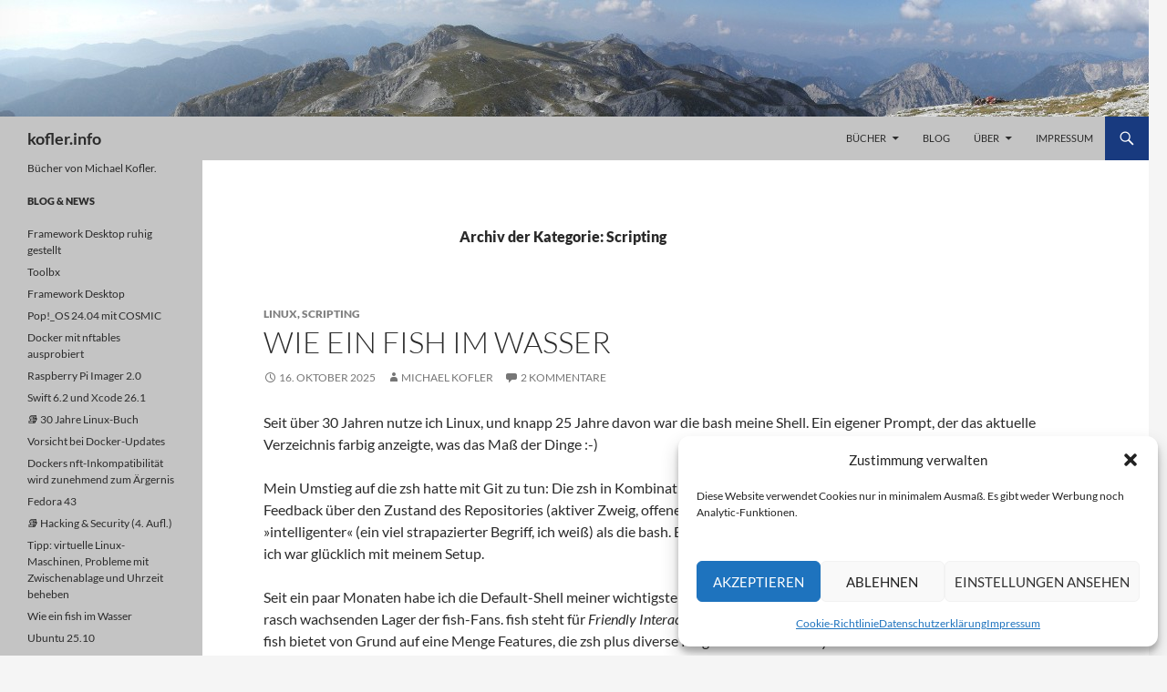

--- FILE ---
content_type: text/html; charset=UTF-8
request_url: https://kofler.info/category/scripting/
body_size: 13783
content:
<!DOCTYPE html>
<html lang="de">
<head>
	<meta charset="UTF-8">
	<meta name="viewport" content="width=device-width, initial-scale=1.0">
	<title>Scripting | kofler.info</title>
	<link rel="profile" href="https://gmpg.org/xfn/11">
	<link rel="pingback" href="https://kofler.info/xmlrpc.php">
	<meta name='robots' content='max-image-preview:large' />
<link rel='dns-prefetch' href='//stats.wp.com' />
<link rel="alternate" type="application/rss+xml" title="kofler.info &raquo; Feed" href="https://kofler.info/feed/" />
<link rel="alternate" type="application/rss+xml" title="kofler.info &raquo; Kommentar-Feed" href="https://kofler.info/comments/feed/" />
<link rel="alternate" type="application/rss+xml" title="kofler.info &raquo; Scripting Kategorie-Feed" href="https://kofler.info/category/scripting/feed/" />
<style id='wp-img-auto-sizes-contain-inline-css'>
img:is([sizes=auto i],[sizes^="auto," i]){contain-intrinsic-size:3000px 1500px}
/*# sourceURL=wp-img-auto-sizes-contain-inline-css */
</style>
<link rel='stylesheet' id='twentyfourteen-jetpack-css' href='https://kofler.info/wp-content/plugins/jetpack/modules/theme-tools/compat/twentyfourteen.css?ver=15.4' media='all' />
<style id='wp-emoji-styles-inline-css'>

	img.wp-smiley, img.emoji {
		display: inline !important;
		border: none !important;
		box-shadow: none !important;
		height: 1em !important;
		width: 1em !important;
		margin: 0 0.07em !important;
		vertical-align: -0.1em !important;
		background: none !important;
		padding: 0 !important;
	}
/*# sourceURL=wp-emoji-styles-inline-css */
</style>
<link rel='stylesheet' id='cmplz-general-css' href='https://kofler.info/wp-content/plugins/complianz-gdpr/assets/css/cookieblocker.min.css?ver=1765916853' media='all' />
<link rel='stylesheet' id='twentyfourteen-lato-css' href='https://kofler.info/wp-content/themes/twentyfourteen/fonts/font-lato.css?ver=20230328' media='all' />
<link rel='stylesheet' id='genericons-css' href='https://kofler.info/wp-content/plugins/jetpack/_inc/genericons/genericons/genericons.css?ver=3.1' media='all' />
<link rel='stylesheet' id='twentyfourteen-style-css' href='https://kofler.info/wp-content/themes/twentyfourteen-child/style.css?ver=20251202' media='all' />
<link rel='stylesheet' id='twentyfourteen-block-style-css' href='https://kofler.info/wp-content/themes/twentyfourteen/css/blocks.css?ver=20250715' media='all' />
<link rel='stylesheet' id='parent-style-css' href='https://kofler.info/wp-content/themes/twentyfourteen/style.css?ver=1744272665' media='all' />
<link rel='stylesheet' id='child-style-css' href='https://kofler.info/wp-content/themes/twentyfourteen-child/style.css?ver=1744272665' media='all' />
<script src="https://kofler.info/wp-content/themes/twentyfourteen-child/mk.js?ver=0cbfa51e6e620db033f5939275705c3c" id="mk.js-js"></script>
<script src="https://kofler.info/wp-includes/js/jquery/jquery.min.js?ver=3.7.1" id="jquery-core-js"></script>
<script src="https://kofler.info/wp-includes/js/jquery/jquery-migrate.min.js?ver=3.4.1" id="jquery-migrate-js"></script>
<script src="https://kofler.info/wp-content/themes/twentyfourteen/js/functions.js?ver=20250729" id="twentyfourteen-script-js" defer data-wp-strategy="defer"></script>
<link rel="https://api.w.org/" href="https://kofler.info/wp-json/" /><link rel="alternate" title="JSON" type="application/json" href="https://kofler.info/wp-json/wp/v2/categories/490" /><link rel="EditURI" type="application/rsd+xml" title="RSD" href="https://kofler.info/xmlrpc.php?rsd" />

<style id="fourteen-colors" type="text/css">/* Custom Contrast Color */
		.site:before,
		#secondary,
		.site-header,
		.site-footer,
		.menu-toggle,
		.featured-content,
		.featured-content .entry-header,
		.slider-direction-nav a,
		.ie8 .featured-content,
		.ie8 .site:before {
			background-color: #c4c4c4;
		}

		.grid .featured-content .entry-header,
		.ie8 .grid .featured-content .entry-header {
			border-color: #c4c4c4;
		}

		.slider-control-paging a:before {
			background-color: rgba(255,255,255,.33);
		}

		.hentry .mejs-mediaelement,
		.widget .mejs-mediaelement,
 		.hentry .mejs-container .mejs-controls,
 		.widget .mejs-container .mejs-controls {
			background: #c4c4c4;
		}

		/* Player controls need separation from the contrast background */
		.primary-sidebar .mejs-controls,
		.site-footer .mejs-controls {
			border: 1px solid;
		}
		
			.site-description,
			.secondary-navigation a,
			.widget,
			.widget a,
			.widget-title,
			.widget-title a,
			.widget_calendar caption,
			.site-header a,
			.site-title a,
			.site-title a:hover,
			.menu-toggle:before,
			.site-footer,
			.site-footer a,
			.featured-content a,
			.featured-content .entry-meta,
			.slider-direction-nav a:before,
			.hentry .mejs-container .mejs-controls .mejs-time span,
			.widget .mejs-container .mejs-controls .mejs-time span,
			.hentry .mejs-controls .mejs-button button,
			.widget .mejs-controls .mejs-button button {
				color: #2b2b2b;
			}

			@media screen and (min-width: 783px) {
				.primary-navigation ul ul a {
					color: #fff;
				}
			}

			@media screen and (min-width: 1008px) {
				.secondary-navigation ul ul a,
				.secondary-navigation li:hover > a,
				.secondary-navigation li.focus > a {
					color: #fff;
				}
			}

			.widget_calendar tbody a,
			.site-footer .widget_calendar tbody a,
			.slider-direction-nav a:hover:before {
				color: #fff;
			}

			.slider-control-paging a:before {
				background-color: rgba(0, 0, 0, .33);
			}

			.featured-content {
				background-image: url(https://kofler.info/wp-content/plugins/fourteen-colors/pattern-dark-inverse.svg);
			}

			.site-navigation li,
			#secondary,
			.secondary-navigation,
			.secondary-navigation li,
			.widget table,
			.widget th,
			.widget td,
			.widget_archive li,
			.widget_categories li,
			.widget_links li,
			.widget_meta li,
			.widget_nav_menu li,
			.widget_pages li,
			.widget_recent_comments li,
			.widget_recent_entries li,
			.widget_text li,
			.widget_categories li ul,
			.widget_nav_menu li ul,
			.widget_pages li ul,
			.widget_text li ul,
			.widget abbr[title] {
				border-color: rgba(0, 0, 0, .2);
			}

			.widget input,
			.widget textarea {
				background-color: rgba(0, 0, 0, .02);
				border-color: rgba(0, 0, 0, .2);
				color: #000;
			}

			.widget input:focus, .widget textarea:focus {
				border-color: rgba(0, 0, 0, 0.4);
			}

			.widget_twentyfourteen_ephemera .entry-meta a {
				color: rgba(0, 0, 0, 0.7);
			}

			.widget_twentyfourteen_ephemera > ol > li {
				border-bottom-color: rgba(0, 0, 0, 0.2);
			}

			#supplementary + .site-info {
				border-top: 1px solid rgba(0, 0, 0, 0.2);
			}

			.hentry .mejs-controls .mejs-time-rail .mejs-time-total,
			.widget .mejs-controls .mejs-time-rail .mejs-time-total,
			.hentry .mejs-controls .mejs-horizontal-volume-slider .mejs-horizontal-volume-total,
			.widget .mejs-controls .mejs-horizontal-volume-slider .mejs-horizontal-volume-total {
				background: rgba(0,0,0,.3);
			}

			.hentry .mejs-controls .mejs-time-rail .mejs-time-loaded,
			.widget .mejs-controls .mejs-time-rail .mejs-time-loaded,
			.hentry .mejs-controls .mejs-horizontal-volume-slider .mejs-horizontal-volume-current,
			.widget .mejs-controls .mejs-horizontal-volume-slider .mejs-horizontal-volume-current {
				background-color: #2b2b2b;
			}

			/* Override the site title color option with an over-qualified selector, as the option is hidden. */
			h1.site-title a {
				color: #2b2b2b;
			}
		
		.menu-toggle:active,
		.menu-toggle:focus,
		.menu-toggle:hover {
			background-color: #ffffff;
		}
		/* Custom accent color. */
		button,
		.button,
		.contributor-posts-link,
		input[type="button"],
		input[type="reset"],
		input[type="submit"],
		.search-toggle,
		.hentry .mejs-controls .mejs-time-rail .mejs-time-current,
		.widget .mejs-controls .mejs-time-rail .mejs-time-current,
		.hentry .mejs-overlay:hover .mejs-overlay-button,
		.widget .mejs-overlay:hover .mejs-overlay-button,
		.widget button,
		.widget .button,
		.widget input[type="button"],
		.widget input[type="reset"],
		.widget input[type="submit"],
		.widget_calendar tbody a,
		.content-sidebar .widget input[type="button"],
		.content-sidebar .widget input[type="reset"],
		.content-sidebar .widget input[type="submit"],
		.slider-control-paging .slider-active:before,
		.slider-control-paging .slider-active:hover:before,
		.slider-direction-nav a:hover,
		.ie8 .primary-navigation ul ul,
		.ie8 .secondary-navigation ul ul,
		.ie8 .primary-navigation li:hover > a,
		.ie8 .primary-navigation li.focus > a,
		.ie8 .secondary-navigation li:hover > a,
		.ie8 .secondary-navigation li.focus > a {
			background-color: #183a7f;
		}

		.site-navigation a:hover {
			color: #183a7f;
		}

		::-moz-selection {
			background: #183a7f;
		}

		::selection {
			background: #183a7f;
		}

		.paging-navigation .page-numbers.current {
			border-color: #183a7f;
		}

		@media screen and (min-width: 782px) {
			.primary-navigation li:hover > a,
			.primary-navigation li.focus > a,
			.primary-navigation ul ul {
				background-color: #183a7f;
			}
		}

		@media screen and (min-width: 1008px) {
			.secondary-navigation li:hover > a,
			.secondary-navigation li.focus > a,
			.secondary-navigation ul ul {
				background-color: #183a7f;
			}
		}
	
			.contributor-posts-link,
			button,
			.button,
			input[type="button"],
			input[type="reset"],
			input[type="submit"],
			.search-toggle:before,
			.hentry .mejs-overlay:hover .mejs-overlay-button,
			.widget .mejs-overlay:hover .mejs-overlay-button,
			.widget button,
			.widget .button,
			.widget input[type="button"],
			.widget input[type="reset"],
			.widget input[type="submit"],
			.widget_calendar tbody a,
			.widget_calendar tbody a:hover,
			.site-footer .widget_calendar tbody a,
			.content-sidebar .widget input[type="button"],
			.content-sidebar .widget input[type="reset"],
			.content-sidebar .widget input[type="submit"],
			button:hover,
			button:focus,
			.button:hover,
			.button:focus,
			.widget a.button:hover,
			.widget a.button:focus,
			.widget a.button:active,
			.content-sidebar .widget a.button,
			.content-sidebar .widget a.button:hover,
			.content-sidebar .widget a.button:focus,
			.content-sidebar .widget a.button:active,
			.contributor-posts-link:hover,
			.contributor-posts-link:active,
			input[type="button"]:hover,
			input[type="button"]:focus,
			input[type="reset"]:hover,
			input[type="reset"]:focus,
			input[type="submit"]:hover,
			input[type="submit"]:focus,
			.slider-direction-nav a:hover:before {
				color: #fff;
			}

			@media screen and (min-width: 782px) {
				.primary-navigation ul ul a,
				.primary-navigation li:hover > a,
				.primary-navigation li.focus > a,
				.primary-navigation ul ul {
					color: #fff;
				}
			}

			@media screen and (min-width: 1008px) {
				.secondary-navigation ul ul a,
				.secondary-navigation li:hover > a,
				.secondary-navigation li.focus > a,
				.secondary-navigation ul ul {
					color: #fff;
				}
			}
		
		/* Generated variants of custom accent color. */
		a,
		.content-sidebar .widget a {
			color: #183a7f;
		}

		.contributor-posts-link:hover,
		.button:hover,
		.button:focus,
		.slider-control-paging a:hover:before,
		.search-toggle:hover,
		.search-toggle.active,
		.search-box,
		.widget_calendar tbody a:hover,
		button:hover,
		button:focus,
		input[type="button"]:hover,
		input[type="button"]:focus,
		input[type="reset"]:hover,
		input[type="reset"]:focus,
		input[type="submit"]:hover,
		input[type="submit"]:focus,
		.widget button:hover,
		.widget .button:hover,
		.widget button:focus,
		.widget .button:focus,
		.widget input[type="button"]:hover,
		.widget input[type="button"]:focus,
		.widget input[type="reset"]:hover,
		.widget input[type="reset"]:focus,
		.widget input[type="submit"]:hover,
		.widget input[type="submit"]:focus,
		.content-sidebar .widget input[type="button"]:hover,
		.content-sidebar .widget input[type="button"]:focus,
		.content-sidebar .widget input[type="reset"]:hover,
		.content-sidebar .widget input[type="reset"]:focus,
		.content-sidebar .widget input[type="submit"]:hover,
		.content-sidebar .widget input[type="submit"]:focus,
		.ie8 .primary-navigation ul ul a:hover,
		.ie8 .primary-navigation ul ul li.focus > a,
		.ie8 .secondary-navigation ul ul a:hover,
		.ie8 .secondary-navigation ul ul li.focus > a {
			background-color: #35579c;
		}

		.featured-content a:hover,
		.featured-content .entry-title a:hover,
		.widget a:hover,
		.widget-title a:hover,
		.widget_twentyfourteen_ephemera .entry-meta a:hover,
		.hentry .mejs-controls .mejs-button button:hover,
		.widget .mejs-controls .mejs-button button:hover,
		.site-info a:hover,
		.featured-content a:hover {
			color: #35579c;
		}

		a:active,
		a:hover,
		.entry-title a:hover,
		.entry-meta a:hover,
		.cat-links a:hover,
		.entry-content .edit-link a:hover,
		.post-navigation a:hover,
		.image-navigation a:hover,
		.comment-author a:hover,
		.comment-list .pingback a:hover,
		.comment-list .trackback a:hover,
		.comment-metadata a:hover,
		.comment-reply-title small a:hover,
		.content-sidebar .widget a:hover,
		.content-sidebar .widget .widget-title a:hover,
		.content-sidebar .widget_twentyfourteen_ephemera .entry-meta a:hover {
			color: #35579c;
		}

		.page-links a:hover,
		.paging-navigation a:hover {
			border-color: #35579c;
		}

		.entry-meta .tag-links a:hover:before {
			border-right-color: #35579c;
		}

		.page-links a:hover,
		.entry-meta .tag-links a:hover {
			background-color: #35579c;
		}

		@media screen and (min-width: 782px) {
			.primary-navigation ul ul a:hover,
			.primary-navigation ul ul li.focus > a {
				background-color: #35579c;
			}
		}

		@media screen and (min-width: 1008px) {
			.secondary-navigation ul ul a:hover,
			.secondary-navigation ul ul li.focus > a {
				background-color: #35579c;
			}
		}

		button:active,
		.button:active,
		.contributor-posts-link:active,
		input[type="button"]:active,
		input[type="reset"]:active,
		input[type="submit"]:active,
		.widget input[type="button"]:active,
		.widget input[type="reset"]:active,
		.widget input[type="submit"]:active,
		.content-sidebar .widget input[type="button"]:active,
		.content-sidebar .widget input[type="reset"]:active,
		.content-sidebar .widget input[type="submit"]:active {
			background-color: #496bb0;
		}

		.site-navigation .current_page_item > a,
		.site-navigation .current_page_ancestor > a,
		.site-navigation .current-menu-item > a,
		.site-navigation .current-menu-ancestor > a {
			color: #496bb0;
		}
	</style>	<style>img#wpstats{display:none}</style>
					<style>.cmplz-hidden {
					display: none !important;
				}</style></head>

<body data-cmplz=1 class="archive category category-scripting category-490 wp-embed-responsive wp-theme-twentyfourteen wp-child-theme-twentyfourteen-child group-blog header-image list-view full-width">
<a class="screen-reader-text skip-link" href="#content">
	Zum Inhalt springen</a>
<div id="page" class="hfeed site">
			<div id="site-header">
		<a href="https://kofler.info/" rel="home" >
			<img src="https://kofler.info/wp-content/uploads/cropped-hochschwab1.jpg" width="1260" height="128" alt="kofler.info" srcset="https://kofler.info/wp-content/uploads/cropped-hochschwab1.jpg 1260w, https://kofler.info/wp-content/uploads/cropped-hochschwab1-600x60.jpg 600w, https://kofler.info/wp-content/uploads/cropped-hochschwab1-1024x104.jpg 1024w" sizes="(max-width: 1260px) 100vw, 1260px" decoding="async" fetchpriority="high" />		</a>
	</div>
	
	<header id="masthead" class="site-header">
		<div class="header-main">
							<h1 class="site-title"><a href="https://kofler.info/" rel="home" >kofler.info</a></h1>
			
			<div class="search-toggle">
				<a href="#search-container" class="screen-reader-text" aria-expanded="false" aria-controls="search-container">
					Suchen				</a>
			</div>

			<nav id="primary-navigation" class="site-navigation primary-navigation">
				<button class="menu-toggle">Primäres Menü</button>
				<div class="menu-hauptmenue-container"><ul id="primary-menu" class="nav-menu"><li id="menu-item-45" class="menu-item menu-item-type-post_type menu-item-object-page menu-item-has-children menu-item-45"><a href="https://kofler.info/buecher/">Bücher</a>
<ul class="sub-menu">
	<li id="menu-item-8234" class="menu-item menu-item-type-post_type menu-item-object-page menu-item-8234"><a href="https://kofler.info/buecher/ki-coding/">Coding mit KI</a></li>
	<li id="menu-item-6650" class="menu-item menu-item-type-post_type menu-item-object-page menu-item-6650"><a href="https://kofler.info/buecher/datenbanksysteme/">Datenbanksysteme — Das umfassende Lehrbuch</a></li>
	<li id="menu-item-4034" class="menu-item menu-item-type-post_type menu-item-object-page menu-item-4034"><a href="https://kofler.info/buecher/docker/">Docker</a></li>
	<li id="menu-item-151" class="menu-item menu-item-type-post_type menu-item-object-page menu-item-151"><a href="https://kofler.info/buecher/excel-programmieren/">Excel programmieren</a></li>
	<li id="menu-item-5426" class="menu-item menu-item-type-post_type menu-item-object-page menu-item-5426"><a href="https://kofler.info/buecher/git/">Git</a></li>
	<li id="menu-item-3708" class="menu-item menu-item-type-post_type menu-item-object-page menu-item-3708"><a href="https://kofler.info/buecher/hacking-security/">Hacking &#038; Security</a></li>
	<li id="menu-item-124" class="menu-item menu-item-type-post_type menu-item-object-page menu-item-124"><a href="https://kofler.info/buecher/java-der-grundkurs/">Java – Der Grundkurs</a></li>
	<li id="menu-item-5314" class="menu-item menu-item-type-post_type menu-item-object-page menu-item-5314"><a href="https://kofler.info/buecher/kotlin/">Kotlin</a></li>
	<li id="menu-item-61" class="menu-item menu-item-type-post_type menu-item-object-page menu-item-61"><a href="https://kofler.info/buecher/linux/">Linux – Das umfassende Handbuch</a></li>
	<li id="menu-item-141" class="menu-item menu-item-type-post_type menu-item-object-page menu-item-141"><a href="https://kofler.info/buecher/linux-kommandoreferenz/">Linux – Kommandoreferenz</a></li>
	<li id="menu-item-6964" class="menu-item menu-item-type-post_type menu-item-object-page menu-item-6964"><a href="https://kofler.info/buecher/photovoltaik/">Photovoltaik</a></li>
	<li id="menu-item-4069" class="menu-item menu-item-type-post_type menu-item-object-page menu-item-4069"><a href="https://kofler.info/buecher/python/">Python — Der Grundkurs</a></li>
	<li id="menu-item-3199" class="menu-item menu-item-type-post_type menu-item-object-page menu-item-3199"><a href="https://kofler.info/buecher/raspberry-pi-das-umfassende-handbuch/">Raspberry Pi — Das umfassende Handbuch</a></li>
	<li id="menu-item-7108" class="menu-item menu-item-type-post_type menu-item-object-page menu-item-7108"><a href="https://kofler.info/buecher/scripting/">Scripting</a></li>
	<li id="menu-item-975" class="menu-item menu-item-type-post_type menu-item-object-page menu-item-975"><a href="https://kofler.info/buecher/swift/">Swift — Das umfassende Handbuch</a></li>
	<li id="menu-item-7408" class="menu-item menu-item-type-post_type menu-item-object-page menu-item-7408"><a href="https://kofler.info/buecher/waermepumpen/">Wärmepumpen</a></li>
</ul>
</li>
<li id="menu-item-373" class="menu-item menu-item-type-post_type menu-item-object-page current_page_parent menu-item-373"><a href="https://kofler.info/blog/">Blog</a></li>
<li id="menu-item-180" class="menu-item menu-item-type-post_type menu-item-object-page menu-item-has-children menu-item-180"><a href="https://kofler.info/ueber/">Über</a>
<ul class="sub-menu">
	<li id="menu-item-189" class="menu-item menu-item-type-post_type menu-item-object-page menu-item-189"><a href="https://kofler.info/ueber/michael-kofler/">Michael Kofler</a></li>
	<li id="menu-item-188" class="menu-item menu-item-type-post_type menu-item-object-page menu-item-188"><a href="https://kofler.info/ueber/ebooks-kofler/">ebooks.kofler</a></li>
	<li id="menu-item-206" class="menu-item menu-item-type-post_type menu-item-object-page menu-item-206"><a href="https://kofler.info/ueber/bibliografie/">Bibliografie</a></li>
	<li id="menu-item-210" class="menu-item menu-item-type-post_type menu-item-object-page menu-item-210"><a href="https://kofler.info/ueber/uebersetzungen/">Übersetzungen</a></li>
	<li id="menu-item-250" class="menu-item menu-item-type-post_type menu-item-object-page menu-item-250"><a href="https://kofler.info/ueber/iprot/">iPROT</a></li>
	<li id="menu-item-3931" class="menu-item menu-item-type-post_type menu-item-object-page menu-item-privacy-policy menu-item-3931"><a rel="privacy-policy" href="https://kofler.info/ueber/datenschutzerklaerung/">Datenschutzerklärung</a></li>
</ul>
</li>
<li id="menu-item-7" class="menu-item menu-item-type-post_type menu-item-object-page menu-item-7"><a href="https://kofler.info/impressum/">Impressum</a></li>
</ul></div>			</nav>
		</div>

		<div id="search-container" class="search-box-wrapper hide">
			<div class="search-box">
				<form role="search" method="get" class="search-form" action="https://kofler.info/">
				<label>
					<span class="screen-reader-text">Suche nach:</span>
					<input type="search" class="search-field" placeholder="Suchen …" value="" name="s" />
				</label>
				<input type="submit" class="search-submit" value="Suchen" />
			</form>			</div>
		</div>
	</header><!-- #masthead -->

	<div id="main" class="site-main">

	<section id="primary" class="content-area">
		<div id="content" class="site-content" role="main">

			
			<header class="archive-header">
				<h1 class="archive-title">
				Archiv der Kategorie: Scripting				</h1>

							</header><!-- .archive-header -->

				
<article id="post-8862" class="post-8862 post type-post status-publish format-standard hentry category-linux category-scripting tag-bash tag-fish tag-shell tag-zsh">
	
	<header class="entry-header">
				<div class="entry-meta">
			<span class="cat-links"><a href="https://kofler.info/category/linux/" rel="category tag">Linux</a>, <a href="https://kofler.info/category/scripting/" rel="category tag">Scripting</a></span>
		</div>
			<h1 class="entry-title"><a href="https://kofler.info/wie-ein-fish-im-wasser/" rel="bookmark">Wie ein fish im Wasser</a></h1>
		<div class="entry-meta">
			<span class="entry-date"><a href="https://kofler.info/wie-ein-fish-im-wasser/" rel="bookmark"><time class="entry-date" datetime="2025-10-16T10:51:46+02:00">16. Oktober 2025</time></a></span> <span class="byline"><span class="author vcard"><a class="url fn n" href="https://kofler.info/author/wpkofler/" rel="author">Michael Kofler</a></span></span>			<span class="comments-link"><a href="https://kofler.info/wie-ein-fish-im-wasser/#comments">2 Kommentare</a></span>
						</div><!-- .entry-meta -->
	</header><!-- .entry-header -->

		<div class="entry-content">
		<p>Seit über 30 Jahren nutze ich Linux, und knapp 25 Jahre davon war die bash meine Shell. Ein eigener Prompt, der das aktuelle Verzeichnis farbig anzeigte, was das Maß der Dinge :-)</p>
<p>Mein Umstieg auf die zsh hatte mit Git zu tun: Die zsh in Kombination mit der Erweiterung <em>Oh my zsh</em> gibt im Prompt direktes Feedback über den Zustand des Repositories (aktiver Zweig, offene Änderungen). Außerdem agiert die zsh in vielen Details »intelligenter« (ein viel strapazierter Begriff, ich weiß) als die bash. Es macht ein wenig Arbeit, bis alles so funktioniert wie es soll, aber ich war glücklich mit meinem Setup.</p>
<p>Seit ein paar Monaten habe ich die Default-Shell meiner wichtigsten Linux-Installationen neuerlich gewechselt. Ich gehöre jetzt zum rasch wachsenden Lager der fish-Fans. fish steht für <em>Friendly Interactive Shell</em>, und die Shell wird diesem Anspruch wirklich gerecht. fish bietet von Grund auf eine Menge Features, die zsh plus diverse Plugins inklusive <em>Oh my zsh</em> erst nach einer relativ mühsamen Konfiguration beherrschen. Die Inbetriebnahme der fish dauert bei den meisten Distributionen weniger als eine Minute &#8212; und die Defaultkonfiguration ist so gut, dass weitere Anpassungen oft gar nicht notwendig sind. Und sollte das doch der Fall sein, öffnet <code>fish_config</code> einen komfortablen Konfigurationsdialog im Webbrowser (außer Sie arbeiten in einer SSH-Session).</p>
<p>Die Stärken der fish im Vergleich zu bash und zsh haben aus meiner Sicht wenig mit der Funktionalität zu tun; einige Features der fish lassen sich auch mit bash-Hacks erreichen, fast alle mit zsh-Plugins. Der entscheidende Vorteil ist vielmehr, dass die fish <em>out of the box</em> zufriedenstellend funktioniert. Für mich ist das deswegen entscheidend, weil ich <em>viele</em> Linux-Installationen verwende und keine Zeit dafür habe, mich jedesmal mit dem Shell-Setup zu ärgern. Deswegen hatte ich in der Vergangenheit auf meinen wichtigsten Installationen zsh samt einer maßgeschneiderten Konfiguration, auf allen anderen aber der Einfachheit halber die bash oder eine unkonfigurierte zsh-Installation.</p>
<figure id="attachment_8866" aria-describedby="caption-attachment-8866" style="width: 1208px" class="wp-caption alignnone"><a href="https://kofler.info/wp-content/uploads/fish-intro.png"><img decoding="async" src="https://kofler.info/wp-content/uploads/fish-intro.png" alt="" width="1208" height="289" class="size-full wp-image-8866" srcset="https://kofler.info/wp-content/uploads/fish-intro.png 1208w, https://kofler.info/wp-content/uploads/fish-intro-850x203.png 850w, https://kofler.info/wp-content/uploads/fish-intro-768x184.png 768w" sizes="(max-width: 1208px) 100vw, 1208px" /></a><figcaption id="caption-attachment-8866" class="wp-caption-text">Auf den ersten Blick sieht die »fish«  aus wie jede andere Shell</figcaption></figure>
<p> <a href="https://kofler.info/wie-ein-fish-im-wasser/#more-8862" class="more-link"><span class="screen-reader-text">Wie ein fish im Wasser</span> weiterlesen <span class="meta-nav">&rarr;</span></a></p>
	</div><!-- .entry-content -->
	
	<footer class="entry-meta"><span class="tag-links"><a href="https://kofler.info/tag/bash/" rel="tag">bash</a><a href="https://kofler.info/tag/fish/" rel="tag">fish</a><a href="https://kofler.info/tag/shell/" rel="tag">Shell</a><a href="https://kofler.info/tag/zsh/" rel="tag">zsh</a></span></footer></article><!-- #post-8862 -->

<article id="post-7753" class="post-7753 post type-post status-publish format-standard hentry category-docker category-scripting tag-mongodb">
	
	<header class="entry-header">
				<div class="entry-meta">
			<span class="cat-links"><a href="https://kofler.info/category/docker/" rel="category tag">Docker</a>, <a href="https://kofler.info/category/scripting/" rel="category tag">Scripting</a></span>
		</div>
			<h1 class="entry-title"><a href="https://kofler.info/mongodb-beispieldatenbanken-fuer-docker-einrichten/" rel="bookmark">MongoDB-Beispieldatenbanken für Docker einrichten</a></h1>
		<div class="entry-meta">
			<span class="entry-date"><a href="https://kofler.info/mongodb-beispieldatenbanken-fuer-docker-einrichten/" rel="bookmark"><time class="entry-date" datetime="2023-11-27T08:51:40+01:00">27. November 2023</time></a></span> <span class="byline"><span class="author vcard"><a class="url fn n" href="https://kofler.info/author/wpkofler/" rel="author">Michael Kofler</a></span></span>		</div><!-- .entry-meta -->
	</header><!-- .entry-header -->

		<div class="entry-content">
		<p>Aktuell setze ich mich ein wenig mit MongoDB auseinander und habe mir lokal mit Docker eine Test-Installation eingerichtet:</p>
<pre><code>docker run --name mongo -d mongodb/mongodb-community-server:latest

docker exec -it mongo mongosh

  Using MongoDB: 7.0.3
  Using Mongosh: 2.1.0

test&gt; ...
</code></pre>
<p>Je nachdem, wie Sie Docker installiert haben, müssen Sie <code>sudo</code> vor jedes <code>docker</code>-Kommando stellen.</p>
<p>Zum Kennenlernen hätte ich nun gerne ein paar Beispieldatenbanken. Und tatsächlich stellt Mongo für sein Cloud-Angebot <em>Atlas</em> eine ganze Palette von Testdatenbanken zur Verfügung. Eine Kurzbeschreibung der Datenbanken finden Sie hier:</p>
<p><a href="https://www.mongodb.com/docs/atlas/sample-data">https://www.mongodb.com/docs/atlas/sample-data</a></p>
<p> <a href="https://kofler.info/mongodb-beispieldatenbanken-fuer-docker-einrichten/#more-7753" class="more-link"><span class="screen-reader-text">MongoDB-Beispieldatenbanken für Docker einrichten</span> weiterlesen <span class="meta-nav">&rarr;</span></a></p>
	</div><!-- .entry-content -->
	
	<footer class="entry-meta"><span class="tag-links"><a href="https://kofler.info/tag/mongodb/" rel="tag">MongoDB</a></span></footer></article><!-- #post-7753 -->

<article id="post-7610" class="post-7610 post type-post status-publish format-standard hentry category-linux category-python category-raspberry-pi category-scripting tag-debian tag-pip tag-pip3 tag-pipenv tag-pipx tag-python tag-raspberry-pi-os tag-ubuntu">
	
	<header class="entry-header">
				<div class="entry-meta">
			<span class="cat-links"><a href="https://kofler.info/category/linux/" rel="category tag">Linux</a>, <a href="https://kofler.info/category/python/" rel="category tag">Python</a>, <a href="https://kofler.info/category/raspberry-pi/" rel="category tag">Raspberry Pi</a>, <a href="https://kofler.info/category/scripting/" rel="category tag">Scripting</a></span>
		</div>
			<h1 class="entry-title"><a href="https://kofler.info/hilfe-pip-funktioniert-nicht-mehr/" rel="bookmark">Hilfe, pip funktioniert nicht mehr!</a></h1>
		<div class="entry-meta">
			<span class="entry-date"><a href="https://kofler.info/hilfe-pip-funktioniert-nicht-mehr/" rel="bookmark"><time class="entry-date" datetime="2023-10-19T10:08:39+02:00">19. Oktober 2023</time></a></span> <span class="byline"><span class="author vcard"><a class="url fn n" href="https://kofler.info/author/wpkofler/" rel="author">Michael Kofler</a></span></span>			<span class="comments-link"><a href="https://kofler.info/hilfe-pip-funktioniert-nicht-mehr/#comments">6 Kommentare</a></span>
						</div><!-- .entry-meta -->
	</header><!-- .entry-header -->

		<div class="entry-content">
		<p><code>pip</code> ist das Paketverwaltungs-Tool von Python. Wenn Sie in einem Script ein Zusatzmodul benötigen, führen Sie einfach <code>pip install xxx</code> bzw. unter macOS und bei manchen Linux-Distributionen <code>pip3 install xxx</code> aus. <code>pip</code> lädt das erforderliche Modul sowie eventuelle Abhängigkeiten herunter und installiert die Pakete lokal (d.h., sie brauchen meine <code>root</code>-Rechte).</p>
<p>Meistens funktioniert <code>pip</code> gut &#8212; aber nicht immer. Die häufigste Fehlerquelle unter Windows ist die Parallelinstallation mehrerer Python-Versionen. Dann ist nicht immer klar, auf welche Python-Version sich <code>pip</code> bezieht. Nach meiner Erfahrung scheint <code>pip</code> zumeist die falsche Version zu nehmen. Daher mein Tipp: Vermeiden Sie unter Windows unbedingt die Mehrfachinstallation von Python!</p>
<p>Aber auch unter Linux kann es Probleme geben. Die Ursache hier besteht darin, dass viele Distributionen selbst eine riesige Sammlung von Paketen mit Python-Erweiterungen anbieten. Die Parallelinstallation eines Moduls, einmal mit <code>apt</code> oder <code>dnf</code> und ein zweites Mal mit <code>pip</code>, kann dann zu Konflikten führen &#8212; insbesondere dann, wenn nicht exakt dieselben Versionen zum Einsatz kommen. Die Python-Entwickler haben deswegen im <em>‎Python Enhancement Proposals</em> (PEP) 668 festgeschrieben, dass in solchen Fällen Pakete aus Linux-Repositories vorzuziehen sind. <a href="https://peps.python.org/pep-0668">PEP 668</a> gilt grundsätzlich seit Python 3.11. Tatsächlich implementiert ist es momentan nur in aktuellen Linux-Distributionen:</p>
<ul>
<li>Ubuntu ab Version 23.04</li>
<li>Debian ab Version 12</li>
<li>Raspberry Pi OS ab dem Bookworm-Release (Okt. 2023)</li>
<li>Arch Linux</li>
</ul>
<p>Noch nicht implementiert ist PEP 668 dagegen unter RHEL und Fedora (auch nicht in Version 39 Beta).</p>
<p> <a href="https://kofler.info/hilfe-pip-funktioniert-nicht-mehr/#more-7610" class="more-link"><span class="screen-reader-text">Hilfe, pip funktioniert nicht mehr!</span> weiterlesen <span class="meta-nav">&rarr;</span></a></p>
	</div><!-- .entry-content -->
	
	<footer class="entry-meta"><span class="tag-links"><a href="https://kofler.info/tag/debian/" rel="tag">Debian</a><a href="https://kofler.info/tag/pip/" rel="tag">pip</a><a href="https://kofler.info/tag/pip3/" rel="tag">pip3</a><a href="https://kofler.info/tag/pipenv/" rel="tag">pipenv</a><a href="https://kofler.info/tag/pipx/" rel="tag">pipx</a><a href="https://kofler.info/tag/python/" rel="tag">Python</a><a href="https://kofler.info/tag/raspberry-pi-os/" rel="tag">Raspberry Pi OS</a><a href="https://kofler.info/tag/ubuntu/" rel="tag">Ubuntu</a></span></footer></article><!-- #post-7610 -->
		</div><!-- #content -->
	</section><!-- #primary -->

<div id="secondary">
		<h2 class="site-description">Bücher von Michael Kofler.</h2>
	
	
		<div id="primary-sidebar" class="primary-sidebar widget-area" role="complementary">
		
		<aside id="recent-posts-2" class="widget widget_recent_entries">
		<h1 class="widget-title">Blog &#038; News</h1><nav aria-label="Blog &#038; News">
		<ul>
											<li>
					<a href="https://kofler.info/framework-desktop-ruhig-gestellt/">Framework Desktop ruhig gestellt</a>
									</li>
											<li>
					<a href="https://kofler.info/toolbx/">Toolbx</a>
									</li>
											<li>
					<a href="https://kofler.info/framework-desktop/">Framework Desktop</a>
									</li>
											<li>
					<a href="https://kofler.info/pop_os-24-04-mit-cosmic/">Pop!_OS 24.04 mit COSMIC</a>
									</li>
											<li>
					<a href="https://kofler.info/docker-mit-nft-ausprobiert/">Docker mit nftables ausprobiert</a>
									</li>
											<li>
					<a href="https://kofler.info/raspberry-pi-imager/">Raspberry Pi Imager 2.0</a>
									</li>
											<li>
					<a href="https://kofler.info/swift-6-2-und-xcode-26-1/">Swift 6.2 und Xcode 26.1</a>
									</li>
											<li>
					<a href="https://kofler.info/30-jahre-linux-buch/">📚 30 Jahre Linux-Buch</a>
									</li>
											<li>
					<a href="https://kofler.info/vorsicht-bei-docker-updates/">Vorsicht bei Docker-Updates</a>
									</li>
											<li>
					<a href="https://kofler.info/dockers-nft-inkompatibilitaet-wird-zunehmend-zum-aergernis/">Dockers nft-Inkompatibilität wird zunehmend zum Ärgernis</a>
									</li>
											<li>
					<a href="https://kofler.info/fedora-43/">Fedora 43</a>
									</li>
											<li>
					<a href="https://kofler.info/hacking-security-4/">📚 Hacking &#038; Security (4. Aufl.)</a>
									</li>
											<li>
					<a href="https://kofler.info/tipp-virtuelle-linux-maschinen-probleme-mit-zwischenablage-und-uhrzeit-beheben/">Tipp: virtuelle Linux-Maschinen, Probleme mit Zwischenablage und Uhrzeit beheben</a>
									</li>
											<li>
					<a href="https://kofler.info/wie-ein-fish-im-wasser/">Wie ein fish im Wasser</a>
									</li>
											<li>
					<a href="https://kofler.info/ubuntu-25-10/">Ubuntu 25.10</a>
									</li>
											<li>
					<a href="https://kofler.info/raspberry-pi-os-trixie/">Raspberry Pi OS Trixie</a>
									</li>
											<li>
					<a href="https://kofler.info/tipp-probleme-mit-raspberry-pi-boot-reihenfolge-beheben/">Tipp: Probleme mit Raspberry-Pi-Boot-Reihenfolge beheben</a>
									</li>
											<li>
					<a href="https://kofler.info/opensuse-leap-16/">openSUSE Leap 16</a>
									</li>
											<li>
					<a href="https://kofler.info/java-25-grundkurs/">📚 Java-Grundkurs (5. Aufl.)</a>
									</li>
											<li>
					<a href="https://kofler.info/java-25-long-awaited-teachers-standard/">Java 25 &#8212; Long-awaited Teacher&#8217;s Standard</a>
									</li>
					</ul>

		</nav></aside><aside id="categories-2" class="widget widget_categories"><h1 class="widget-title">Blog-Kategorien</h1><nav aria-label="Blog-Kategorien">
			<ul>
					<li class="cat-item cat-item-342"><a href="https://kofler.info/category/docker/">Docker</a>
</li>
	<li class="cat-item cat-item-19"><a href="https://kofler.info/category/ebooks/">E-Books</a>
</li>
	<li class="cat-item cat-item-361"><a href="https://kofler.info/category/git/">Git</a>
</li>
	<li class="cat-item cat-item-331"><a href="https://kofler.info/category/hacking/">Hacking</a>
</li>
	<li class="cat-item cat-item-192"><a href="https://kofler.info/category/java/">Java</a>
</li>
	<li class="cat-item cat-item-541"><a href="https://kofler.info/category/ki/">KI</a>
</li>
	<li class="cat-item cat-item-351"><a href="https://kofler.info/category/kotlin/">Kotlin</a>
</li>
	<li class="cat-item cat-item-10"><a href="https://kofler.info/category/linux/">Linux</a>
</li>
	<li class="cat-item cat-item-32"><a href="https://kofler.info/category/macos/">macOS</a>
</li>
	<li class="cat-item cat-item-22"><a href="https://kofler.info/category/markdown/">Markdown</a>
</li>
	<li class="cat-item cat-item-82"><a href="https://kofler.info/category/mysql/">MySQL</a>
</li>
	<li class="cat-item cat-item-31"><a href="https://kofler.info/category/news/">News</a>
</li>
	<li class="cat-item cat-item-471"><a href="https://kofler.info/category/photovoltaik-und-waermepumpen/">Photovoltaik und Wärmepumpen</a>
</li>
	<li class="cat-item cat-item-300"><a href="https://kofler.info/category/python/">Python</a>
</li>
	<li class="cat-item cat-item-392"><a href="https://kofler.info/category/raspberry-pi/">Raspberry Pi</a>
</li>
	<li class="cat-item cat-item-490 current-cat"><a aria-current="page" href="https://kofler.info/category/scripting/">Scripting</a>
</li>
	<li class="cat-item cat-item-170"><a href="https://kofler.info/category/sonstiges/">Sonstiges</a>
</li>
	<li class="cat-item cat-item-54"><a href="https://kofler.info/category/swift/">Swift</a>
</li>
			</ul>

			</nav></aside>	</div><!-- #primary-sidebar -->
	</div><!-- #secondary -->

		</div><!-- #main -->

		<footer id="colophon" class="site-footer">

			
			<div class="site-info">
								<a class="privacy-policy-link" href="https://kofler.info/ueber/datenschutzerklaerung/" rel="privacy-policy">Datenschutzerklärung</a><span role="separator" aria-hidden="true"></span>				<a href="https://de.wordpress.org/" class="imprint">
					Mit Stolz präsentiert von WordPress				</a>
			</div><!-- .site-info -->
		</footer><!-- #colophon -->
	</div><!-- #page -->

	<script type="speculationrules">
{"prefetch":[{"source":"document","where":{"and":[{"href_matches":"/*"},{"not":{"href_matches":["/wp-*.php","/wp-admin/*","/wp-content/uploads/*","/wp-content/*","/wp-content/plugins/*","/wp-content/themes/twentyfourteen-child/*","/wp-content/themes/twentyfourteen/*","/*\\?(.+)"]}},{"not":{"selector_matches":"a[rel~=\"nofollow\"]"}},{"not":{"selector_matches":".no-prefetch, .no-prefetch a"}}]},"eagerness":"conservative"}]}
</script>

<!-- Consent Management powered by Complianz | GDPR/CCPA Cookie Consent https://wordpress.org/plugins/complianz-gdpr -->
<div id="cmplz-cookiebanner-container"><div class="cmplz-cookiebanner cmplz-hidden banner-1 banner-a optin cmplz-bottom-right cmplz-categories-type-view-preferences" aria-modal="true" data-nosnippet="true" role="dialog" aria-live="polite" aria-labelledby="cmplz-header-1-optin" aria-describedby="cmplz-message-1-optin">
	<div class="cmplz-header">
		<div class="cmplz-logo"></div>
		<div class="cmplz-title" id="cmplz-header-1-optin">Zustimmung verwalten</div>
		<div class="cmplz-close" tabindex="0" role="button" aria-label="Dialog schließen">
			<svg aria-hidden="true" focusable="false" data-prefix="fas" data-icon="times" class="svg-inline--fa fa-times fa-w-11" role="img" xmlns="http://www.w3.org/2000/svg" viewBox="0 0 352 512"><path fill="currentColor" d="M242.72 256l100.07-100.07c12.28-12.28 12.28-32.19 0-44.48l-22.24-22.24c-12.28-12.28-32.19-12.28-44.48 0L176 189.28 75.93 89.21c-12.28-12.28-32.19-12.28-44.48 0L9.21 111.45c-12.28 12.28-12.28 32.19 0 44.48L109.28 256 9.21 356.07c-12.28 12.28-12.28 32.19 0 44.48l22.24 22.24c12.28 12.28 32.2 12.28 44.48 0L176 322.72l100.07 100.07c12.28 12.28 32.2 12.28 44.48 0l22.24-22.24c12.28-12.28 12.28-32.19 0-44.48L242.72 256z"></path></svg>
		</div>
	</div>

	<div class="cmplz-divider cmplz-divider-header"></div>
	<div class="cmplz-body">
		<div class="cmplz-message" id="cmplz-message-1-optin"><p>Diese Website verwendet Cookies nur in minimalem Ausmaß. Es gibt weder Werbung noch Analytic-Funktionen.</p></div>
		<!-- categories start -->
		<div class="cmplz-categories">
			<details class="cmplz-category cmplz-functional" >
				<summary>
						<span class="cmplz-category-header">
							<span class="cmplz-category-title">Funktional</span>
							<span class='cmplz-always-active'>
								<span class="cmplz-banner-checkbox">
									<input type="checkbox"
										   id="cmplz-functional-optin"
										   data-category="cmplz_functional"
										   class="cmplz-consent-checkbox cmplz-functional"
										   size="40"
										   value="1"/>
									<label class="cmplz-label" for="cmplz-functional-optin"><span class="screen-reader-text">Funktional</span></label>
								</span>
								Immer aktiv							</span>
							<span class="cmplz-icon cmplz-open">
								<svg xmlns="http://www.w3.org/2000/svg" viewBox="0 0 448 512"  height="18" ><path d="M224 416c-8.188 0-16.38-3.125-22.62-9.375l-192-192c-12.5-12.5-12.5-32.75 0-45.25s32.75-12.5 45.25 0L224 338.8l169.4-169.4c12.5-12.5 32.75-12.5 45.25 0s12.5 32.75 0 45.25l-192 192C240.4 412.9 232.2 416 224 416z"/></svg>
							</span>
						</span>
				</summary>
				<div class="cmplz-description">
					<span class="cmplz-description-functional">Die technische Speicherung oder der Zugang ist unbedingt erforderlich für den rechtmäßigen Zweck, die Nutzung eines bestimmten Dienstes zu ermöglichen, der vom Teilnehmer oder Nutzer ausdrücklich gewünscht wird, oder für den alleinigen Zweck, die Übertragung einer Nachricht über ein elektronisches Kommunikationsnetz durchzuführen.</span>
				</div>
			</details>

			<details class="cmplz-category cmplz-preferences" >
				<summary>
						<span class="cmplz-category-header">
							<span class="cmplz-category-title">Vorlieben</span>
							<span class="cmplz-banner-checkbox">
								<input type="checkbox"
									   id="cmplz-preferences-optin"
									   data-category="cmplz_preferences"
									   class="cmplz-consent-checkbox cmplz-preferences"
									   size="40"
									   value="1"/>
								<label class="cmplz-label" for="cmplz-preferences-optin"><span class="screen-reader-text">Vorlieben</span></label>
							</span>
							<span class="cmplz-icon cmplz-open">
								<svg xmlns="http://www.w3.org/2000/svg" viewBox="0 0 448 512"  height="18" ><path d="M224 416c-8.188 0-16.38-3.125-22.62-9.375l-192-192c-12.5-12.5-12.5-32.75 0-45.25s32.75-12.5 45.25 0L224 338.8l169.4-169.4c12.5-12.5 32.75-12.5 45.25 0s12.5 32.75 0 45.25l-192 192C240.4 412.9 232.2 416 224 416z"/></svg>
							</span>
						</span>
				</summary>
				<div class="cmplz-description">
					<span class="cmplz-description-preferences">Die technische Speicherung oder der Zugriff ist für den rechtmäßigen Zweck der Speicherung von Präferenzen erforderlich, die nicht vom Abonnenten oder Benutzer angefordert wurden.</span>
				</div>
			</details>

			<details class="cmplz-category cmplz-statistics" >
				<summary>
						<span class="cmplz-category-header">
							<span class="cmplz-category-title">Statistiken</span>
							<span class="cmplz-banner-checkbox">
								<input type="checkbox"
									   id="cmplz-statistics-optin"
									   data-category="cmplz_statistics"
									   class="cmplz-consent-checkbox cmplz-statistics"
									   size="40"
									   value="1"/>
								<label class="cmplz-label" for="cmplz-statistics-optin"><span class="screen-reader-text">Statistiken</span></label>
							</span>
							<span class="cmplz-icon cmplz-open">
								<svg xmlns="http://www.w3.org/2000/svg" viewBox="0 0 448 512"  height="18" ><path d="M224 416c-8.188 0-16.38-3.125-22.62-9.375l-192-192c-12.5-12.5-12.5-32.75 0-45.25s32.75-12.5 45.25 0L224 338.8l169.4-169.4c12.5-12.5 32.75-12.5 45.25 0s12.5 32.75 0 45.25l-192 192C240.4 412.9 232.2 416 224 416z"/></svg>
							</span>
						</span>
				</summary>
				<div class="cmplz-description">
					<span class="cmplz-description-statistics">Die technische Speicherung oder der Zugriff, der ausschließlich zu statistischen Zwecken erfolgt.</span>
					<span class="cmplz-description-statistics-anonymous">Die technische Speicherung oder der Zugriff, der ausschließlich zu anonymen statistischen Zwecken verwendet wird. Ohne eine Vorladung, die freiwillige Zustimmung deines Internetdienstanbieters oder zusätzliche Aufzeichnungen von Dritten können die zu diesem Zweck gespeicherten oder abgerufenen Informationen allein in der Regel nicht dazu verwendet werden, dich zu identifizieren.</span>
				</div>
			</details>
			<details class="cmplz-category cmplz-marketing" >
				<summary>
						<span class="cmplz-category-header">
							<span class="cmplz-category-title">Marketing</span>
							<span class="cmplz-banner-checkbox">
								<input type="checkbox"
									   id="cmplz-marketing-optin"
									   data-category="cmplz_marketing"
									   class="cmplz-consent-checkbox cmplz-marketing"
									   size="40"
									   value="1"/>
								<label class="cmplz-label" for="cmplz-marketing-optin"><span class="screen-reader-text">Marketing</span></label>
							</span>
							<span class="cmplz-icon cmplz-open">
								<svg xmlns="http://www.w3.org/2000/svg" viewBox="0 0 448 512"  height="18" ><path d="M224 416c-8.188 0-16.38-3.125-22.62-9.375l-192-192c-12.5-12.5-12.5-32.75 0-45.25s32.75-12.5 45.25 0L224 338.8l169.4-169.4c12.5-12.5 32.75-12.5 45.25 0s12.5 32.75 0 45.25l-192 192C240.4 412.9 232.2 416 224 416z"/></svg>
							</span>
						</span>
				</summary>
				<div class="cmplz-description">
					<span class="cmplz-description-marketing">Die technische Speicherung oder der Zugriff ist erforderlich, um Nutzerprofile zu erstellen, um Werbung zu versenden oder um den Nutzer auf einer Website oder über mehrere Websites hinweg zu ähnlichen Marketingzwecken zu verfolgen.</span>
				</div>
			</details>
		</div><!-- categories end -->
			</div>

	<div class="cmplz-links cmplz-information">
		<ul>
			<li><a class="cmplz-link cmplz-manage-options cookie-statement" href="#" data-relative_url="#cmplz-manage-consent-container">Optionen verwalten</a></li>
			<li><a class="cmplz-link cmplz-manage-third-parties cookie-statement" href="#" data-relative_url="#cmplz-cookies-overview">Dienste verwalten</a></li>
			<li><a class="cmplz-link cmplz-manage-vendors tcf cookie-statement" href="#" data-relative_url="#cmplz-tcf-wrapper">Verwalten von {vendor_count}-Lieferanten</a></li>
			<li><a class="cmplz-link cmplz-external cmplz-read-more-purposes tcf" target="_blank" rel="noopener noreferrer nofollow" href="https://cookiedatabase.org/tcf/purposes/" aria-label="Weitere Informationen zu den Zwecken von TCF findest du in der Cookie-Datenbank.">Lese mehr über diese Zwecke</a></li>
		</ul>
			</div>

	<div class="cmplz-divider cmplz-footer"></div>

	<div class="cmplz-buttons">
		<button class="cmplz-btn cmplz-accept">Akzeptieren</button>
		<button class="cmplz-btn cmplz-deny">Ablehnen</button>
		<button class="cmplz-btn cmplz-view-preferences">Einstellungen ansehen</button>
		<button class="cmplz-btn cmplz-save-preferences">Einstellungen speichern</button>
		<a class="cmplz-btn cmplz-manage-options tcf cookie-statement" href="#" data-relative_url="#cmplz-manage-consent-container">Einstellungen ansehen</a>
			</div>

	
	<div class="cmplz-documents cmplz-links">
		<ul>
			<li><a class="cmplz-link cookie-statement" href="#" data-relative_url="">{title}</a></li>
			<li><a class="cmplz-link privacy-statement" href="#" data-relative_url="">{title}</a></li>
			<li><a class="cmplz-link impressum" href="#" data-relative_url="">{title}</a></li>
		</ul>
			</div>
</div>
</div>
					<div id="cmplz-manage-consent" data-nosnippet="true"><button class="cmplz-btn cmplz-hidden cmplz-manage-consent manage-consent-1">Zustimmung verwalten</button>

</div><script id="jetpack-stats-js-before">
_stq = window._stq || [];
_stq.push([ "view", {"v":"ext","blog":"219242911","post":"0","tz":"1","srv":"kofler.info","arch_cat":"scripting","arch_results":"3","j":"1:15.4"} ]);
_stq.push([ "clickTrackerInit", "219242911", "0" ]);
//# sourceURL=jetpack-stats-js-before
</script>
<script type="text/plain" data-service="jetpack-statistics" data-category="statistics" data-cmplz-src="https://stats.wp.com/e-202603.js" id="jetpack-stats-js" defer data-wp-strategy="defer"></script>
<script id="cmplz-cookiebanner-js-extra">
var complianz = {"prefix":"cmplz_","user_banner_id":"1","set_cookies":[],"block_ajax_content":"","banner_version":"25","version":"7.4.4.2","store_consent":"","do_not_track_enabled":"","consenttype":"optin","region":"eu","geoip":"","dismiss_timeout":"","disable_cookiebanner":"","soft_cookiewall":"","dismiss_on_scroll":"","cookie_expiry":"365","url":"https://kofler.info/wp-json/complianz/v1/","locale":"lang=de&locale=de_DE","set_cookies_on_root":"","cookie_domain":"","current_policy_id":"23","cookie_path":"/","categories":{"statistics":"Statistiken","marketing":"Marketing"},"tcf_active":"","placeholdertext":"Klicke hier, um {category}-Cookies zu akzeptieren und diesen Inhalt zu aktivieren","css_file":"https://kofler.info/wp-content/uploads/complianz/css/banner-{banner_id}-{type}.css?v=25","page_links":{"eu":{"cookie-statement":{"title":"Cookie-Richtlinie ","url":"https://kofler.info/cookie-richtlinie-eu/"},"privacy-statement":{"title":"Datenschutzerkl\u00e4rung","url":"https://kofler.info/ueber/datenschutzerklaerung/"},"impressum":{"title":"Impressum","url":"https://kofler.info/impressum/"}},"us":{"impressum":{"title":"Impressum","url":"https://kofler.info/impressum/"}},"uk":{"impressum":{"title":"Impressum","url":"https://kofler.info/impressum/"}},"ca":{"impressum":{"title":"Impressum","url":"https://kofler.info/impressum/"}},"au":{"impressum":{"title":"Impressum","url":"https://kofler.info/impressum/"}},"za":{"impressum":{"title":"Impressum","url":"https://kofler.info/impressum/"}},"br":{"impressum":{"title":"Impressum","url":"https://kofler.info/impressum/"}}},"tm_categories":"","forceEnableStats":"","preview":"","clean_cookies":"","aria_label":"Klicke hier, um {category}-Cookies zu akzeptieren und diesen Inhalt zu aktivieren"};
//# sourceURL=cmplz-cookiebanner-js-extra
</script>
<script defer src="https://kofler.info/wp-content/plugins/complianz-gdpr/cookiebanner/js/complianz.min.js?ver=1765916853" id="cmplz-cookiebanner-js"></script>
<script id="wp-emoji-settings" type="application/json">
{"baseUrl":"https://s.w.org/images/core/emoji/17.0.2/72x72/","ext":".png","svgUrl":"https://s.w.org/images/core/emoji/17.0.2/svg/","svgExt":".svg","source":{"concatemoji":"https://kofler.info/wp-includes/js/wp-emoji-release.min.js?ver=0cbfa51e6e620db033f5939275705c3c"}}
</script>
<script type="module">
/*! This file is auto-generated */
const a=JSON.parse(document.getElementById("wp-emoji-settings").textContent),o=(window._wpemojiSettings=a,"wpEmojiSettingsSupports"),s=["flag","emoji"];function i(e){try{var t={supportTests:e,timestamp:(new Date).valueOf()};sessionStorage.setItem(o,JSON.stringify(t))}catch(e){}}function c(e,t,n){e.clearRect(0,0,e.canvas.width,e.canvas.height),e.fillText(t,0,0);t=new Uint32Array(e.getImageData(0,0,e.canvas.width,e.canvas.height).data);e.clearRect(0,0,e.canvas.width,e.canvas.height),e.fillText(n,0,0);const a=new Uint32Array(e.getImageData(0,0,e.canvas.width,e.canvas.height).data);return t.every((e,t)=>e===a[t])}function p(e,t){e.clearRect(0,0,e.canvas.width,e.canvas.height),e.fillText(t,0,0);var n=e.getImageData(16,16,1,1);for(let e=0;e<n.data.length;e++)if(0!==n.data[e])return!1;return!0}function u(e,t,n,a){switch(t){case"flag":return n(e,"\ud83c\udff3\ufe0f\u200d\u26a7\ufe0f","\ud83c\udff3\ufe0f\u200b\u26a7\ufe0f")?!1:!n(e,"\ud83c\udde8\ud83c\uddf6","\ud83c\udde8\u200b\ud83c\uddf6")&&!n(e,"\ud83c\udff4\udb40\udc67\udb40\udc62\udb40\udc65\udb40\udc6e\udb40\udc67\udb40\udc7f","\ud83c\udff4\u200b\udb40\udc67\u200b\udb40\udc62\u200b\udb40\udc65\u200b\udb40\udc6e\u200b\udb40\udc67\u200b\udb40\udc7f");case"emoji":return!a(e,"\ud83e\u1fac8")}return!1}function f(e,t,n,a){let r;const o=(r="undefined"!=typeof WorkerGlobalScope&&self instanceof WorkerGlobalScope?new OffscreenCanvas(300,150):document.createElement("canvas")).getContext("2d",{willReadFrequently:!0}),s=(o.textBaseline="top",o.font="600 32px Arial",{});return e.forEach(e=>{s[e]=t(o,e,n,a)}),s}function r(e){var t=document.createElement("script");t.src=e,t.defer=!0,document.head.appendChild(t)}a.supports={everything:!0,everythingExceptFlag:!0},new Promise(t=>{let n=function(){try{var e=JSON.parse(sessionStorage.getItem(o));if("object"==typeof e&&"number"==typeof e.timestamp&&(new Date).valueOf()<e.timestamp+604800&&"object"==typeof e.supportTests)return e.supportTests}catch(e){}return null}();if(!n){if("undefined"!=typeof Worker&&"undefined"!=typeof OffscreenCanvas&&"undefined"!=typeof URL&&URL.createObjectURL&&"undefined"!=typeof Blob)try{var e="postMessage("+f.toString()+"("+[JSON.stringify(s),u.toString(),c.toString(),p.toString()].join(",")+"));",a=new Blob([e],{type:"text/javascript"});const r=new Worker(URL.createObjectURL(a),{name:"wpTestEmojiSupports"});return void(r.onmessage=e=>{i(n=e.data),r.terminate(),t(n)})}catch(e){}i(n=f(s,u,c,p))}t(n)}).then(e=>{for(const n in e)a.supports[n]=e[n],a.supports.everything=a.supports.everything&&a.supports[n],"flag"!==n&&(a.supports.everythingExceptFlag=a.supports.everythingExceptFlag&&a.supports[n]);var t;a.supports.everythingExceptFlag=a.supports.everythingExceptFlag&&!a.supports.flag,a.supports.everything||((t=a.source||{}).concatemoji?r(t.concatemoji):t.wpemoji&&t.twemoji&&(r(t.twemoji),r(t.wpemoji)))});
//# sourceURL=https://kofler.info/wp-includes/js/wp-emoji-loader.min.js
</script>
</body>
</html>


--- FILE ---
content_type: text/css
request_url: https://kofler.info/wp-content/themes/twentyfourteen-child/style.css?ver=20251202
body_size: 1447
content:
/*
 Theme Name:   Twenty Fourteen Child
 Theme URI:    
 Description:  Twenty Fourteen Child Theme
 Author:       Michael Kofler
 Author URI:   http://kofler.info
 Template:     twentyfourteen
 Version:      1.0.0
 Tags:         
 Text Domain:  twenty-fourteen-child
*/

/* wp editor ist zu blöd, daher direkt in 
   /var/www/html/kofler-info/wp-content/themes/twentyfourteen-child ändern
*/ 


/* =Theme customization starts here
-------------------------------------------------------------- */

/* keine Silbentrennung */
p, li, h1, h2, h3, h4, h5, h6 {
	-moz-hyphens: none;
	-ms-hyphens: none;
	-webkit-hyphens: none;
	hyphens: none;
	word-wrap: normal;
}
h2 {
  margin-top: 2rem;
  margin-bottom: 1.25rem;
  line-height: 1.4;
}

h3 {
  margin-top: 1.5rem;
  margin-bottom: 0.75rem;
	line-height: 1.4;
}
table { border:none; }
td { border:none; }
tr { border:none; }
li li { list-style: circle; }

p.commentnotice {
  font-size: 85%;
  color: darkred;
}

/* no more proudly powered ... */
.site-info {
   display: none; 
}

/* Links nicht unterstreichen */
a { text-decoration: none;  }

/* Links in Seiten/Beiträgen: punktiert unterstrichen */
.entry-content a { text-decoration: none;  border-bottom:1px dotted grey; }


code { font-size: 13px; }

/* Fix strangely narrow defaults of 2014 theme */
.site-content .entry-header,
.site-content .entry-content,
.site-content .entry-summary,
.site-content .entry-meta,
.page-content,
.post-navigation,
.image-navigation,
.comments-area {
max-width: 87%;
}

.page-content {
	margin: 0 auto;
}

.site-content .entry-meta { margin: 5px 0px; }
.site-content .entry-meta .cat-links a { color: grey; }

/* Cover-Liste auf der Titelseite */
/* 

grid-template-columns: repeat(auto-fill, minmax(140px, 150px));


*/

.coverbox{
  float: left;
  width: 150px;
  height: 180px;
}
.covercontainer {
    overflow: auto;
}
.coverimg {
  margin: 2px;
  height:166px;
  /* zentrieren */
  display: block;
  margin-left: auto;
  margin-right: auto;
}


/* kompatiblität zur alten Seite */

.mkhidden { display: none; }
.mkunhidden { display: block; }
.mkIndent { padding-left:20px; }
.mkBold { color: #666666; font-weight:bold;}
.mkImportant { color: red; font-weight:bold; font-size:150%; }

/* Cooler Button statt Link */
.mybutton {
	background:-webkit-gradient( linear, left top, left bottom, color-stop(0.05, #183a7f), color-stop(1, #183a7f) );
	background:-moz-linear-gradient( center top, #183a7f 5%, #183a7f 100% );
	filter:progid:DXImageTransform.Microsoft.gradient(startColorstr='#183a7f', endColorstr='#183a7f');
	background-color:#183a7f;
	-webkit-border-top-left-radius:2px;
	-moz-border-radius-topleft:2px;
	border-top-left-radius:2px;
	-webkit-border-top-right-radius:2px;
	-moz-border-radius-topright:2px;
	border-top-right-radius:2px;
	-webkit-border-bottom-right-radius:2px;
	-moz-border-radius-bottomright:2px;
	border-bottom-right-radius:2px;
	-webkit-border-bottom-left-radius:2px;
	-moz-border-radius-bottomleft:2px;
	border-bottom-left-radius:2px;
	text-indent:0;
	border:1px solid #183a7f;
	display:inline-block;
	color:#ffffff;
	/* font-family:Arial; */
	font-size:15px;
	font-weight:normal; 
	font-style:normal;
	height:32px;
	line-height:32px;
	width:250px;
	text-decoration:none;
	text-align:center;
}
.mybutton:hover {
	/* background-color:#183aaf; */
}

.mybutton:active {
	position:relative;
	top:1px;
}
/* This button was generated using CSSButtonGenerator.com */

--- FILE ---
content_type: text/javascript
request_url: https://kofler.info/wp-content/themes/twentyfourteen-child/mk.js?ver=0cbfa51e6e620db033f5939275705c3c
body_size: 219
content:
// verändert Sichtbarkeit
function mkUnhide(divID) {
  var item = document.getElementById(divID);
  if (item) {
     item.className=(item.className=='mkhidden')?'mkunhidden':'mkhidden';
  }
}

// neu
function mkHide(divID) {
  var item = document.getElementById(divID);
  if (item) {
     // item.className='mkhidden';
     item.style.display='none';
  }
}

function mkShow(divID) {
  var item = document.getElementById(divID);
  if (item) {
     // item.className='mkunhidden';
     item.style.display='';
  }
}
          
          